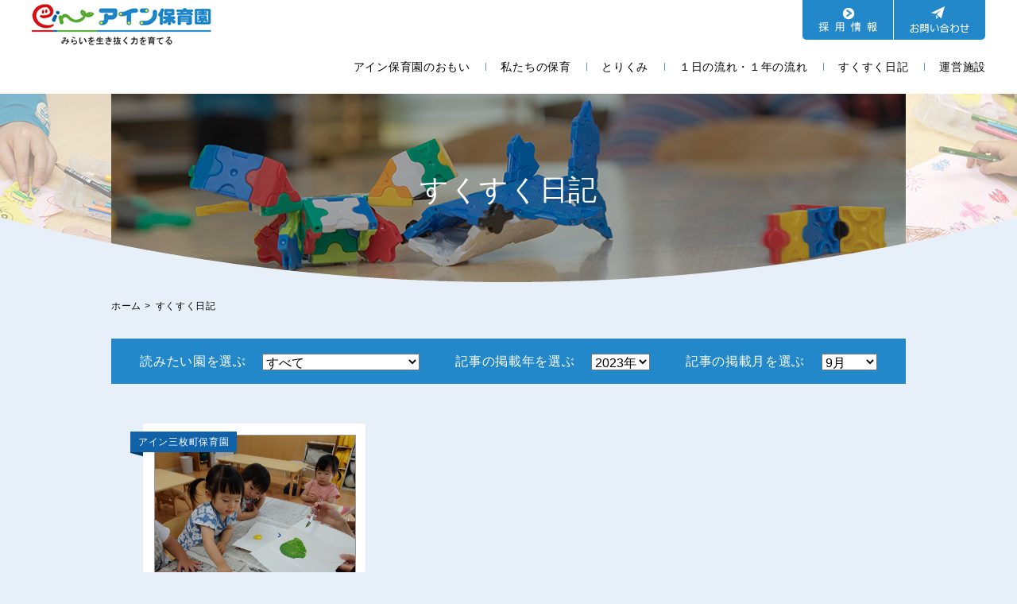

--- FILE ---
content_type: text/html; charset=UTF-8
request_url: https://www.ein-group.com/diary/page/30/?y=2023&mon=09&t=01
body_size: 40401
content:
<!DOCTYPE html>
<!-- pow -->
<html lang="ja">
<head>
	<meta charset="utf-8">
    <meta name="viewport" content="width=device-width">
	
	<meta http-equiv="X-UA-Compatible" content="IE=Edge,chrome=1">
    <link rel="stylesheet" type="text/css" href="https://www.ein-group.com/wp/wp-content/themes/base/js/shadowbox/shadowbox.css">
        <link rel="stylesheet" type="text/css" href="https://www.ein-group.com/wp/wp-content/themes/base/css/common.css">
        	<!--[if lt IE 9]>
	<script src="//cdnjs.cloudflare.com/ajax/libs/html5shiv/3.6.2/html5shiv.js"></script>
    <![endif]-->
    
		<!-- All in One SEO 4.6.7.1 - aioseo.com -->
		<title>すくすく日記 - アイン保育園 - Page 30</title>
		<meta name="robots" content="noindex, nofollow, max-image-preview:large" />
		<link rel="canonical" href="https://www.ein-group.com/diary/" />
		<meta name="generator" content="All in One SEO (AIOSEO) 4.6.7.1" />
		<meta property="og:locale" content="ja_JP" />
		<meta property="og:site_name" content="アイン保育園 - 中央出版が運営するアイン保育園のホームページです。アイン保育園のコンセプトは｢自由保育｣｢モンテッソーリ教育｣｢共育｣です。保護者さま、子どもたちと感動をわかちあい、共に育っていきたいと考えています。保育士募集中。（名古屋市、長久手市、川崎市、横浜市）" />
		<meta property="og:type" content="article" />
		<meta property="og:title" content="すくすく日記 - アイン保育園 - Page 30" />
		<meta property="og:url" content="https://www.ein-group.com/diary/" />
		<meta property="article:published_time" content="2018-12-04T09:55:15+00:00" />
		<meta property="article:modified_time" content="2018-12-16T01:50:17+00:00" />
		<meta name="twitter:card" content="summary_large_image" />
		<meta name="twitter:title" content="すくすく日記 - アイン保育園 - Page 30" />
		<script type="application/ld+json" class="aioseo-schema">
			{"@context":"https:\/\/schema.org","@graph":[{"@type":"BreadcrumbList","@id":"https:\/\/www.ein-group.com\/diary\/#breadcrumblist","itemListElement":[{"@type":"ListItem","@id":"https:\/\/www.ein-group.com\/#listItem","position":1,"name":"\u5bb6","item":"https:\/\/www.ein-group.com\/","nextItem":"https:\/\/www.ein-group.com\/diary\/#listItem"},{"@type":"ListItem","@id":"https:\/\/www.ein-group.com\/diary\/#listItem","position":2,"name":"\u3059\u304f\u3059\u304f\u65e5\u8a18","previousItem":"https:\/\/www.ein-group.com\/#listItem"}]},{"@type":"Organization","@id":"https:\/\/www.ein-group.com\/#organization","name":"\u30a2\u30a4\u30f3\u4fdd\u80b2\u5712","description":"\u4e2d\u592e\u51fa\u7248\u304c\u904b\u55b6\u3059\u308b\u30a2\u30a4\u30f3\u4fdd\u80b2\u5712\u306e\u30db\u30fc\u30e0\u30da\u30fc\u30b8\u3067\u3059\u3002\u30a2\u30a4\u30f3\u4fdd\u80b2\u5712\u306e\u30b3\u30f3\u30bb\u30d7\u30c8\u306f\uff62\u81ea\u7531\u4fdd\u80b2\uff63\uff62\u30e2\u30f3\u30c6\u30c3\u30bd\u30fc\u30ea\u6559\u80b2\uff63\uff62\u5171\u80b2\uff63\u3067\u3059\u3002\u4fdd\u8b77\u8005\u3055\u307e\u3001\u5b50\u3069\u3082\u305f\u3061\u3068\u611f\u52d5\u3092\u308f\u304b\u3061\u3042\u3044\u3001\u5171\u306b\u80b2\u3063\u3066\u3044\u304d\u305f\u3044\u3068\u8003\u3048\u3066\u3044\u307e\u3059\u3002\u4fdd\u80b2\u58eb\u52df\u96c6\u4e2d\u3002\uff08\u540d\u53e4\u5c4b\u5e02\u3001\u9577\u4e45\u624b\u5e02\u3001\u5ddd\u5d0e\u5e02\u3001\u6a2a\u6d5c\u5e02\uff09","url":"https:\/\/www.ein-group.com\/"},{"@type":"WebPage","@id":"https:\/\/www.ein-group.com\/diary\/#webpage","url":"https:\/\/www.ein-group.com\/diary\/","name":"\u3059\u304f\u3059\u304f\u65e5\u8a18 - \u30a2\u30a4\u30f3\u4fdd\u80b2\u5712 - Page 30","inLanguage":"ja","isPartOf":{"@id":"https:\/\/www.ein-group.com\/#website"},"breadcrumb":{"@id":"https:\/\/www.ein-group.com\/diary\/#breadcrumblist"},"datePublished":"2018-12-04T18:55:15+09:00","dateModified":"2018-12-16T10:50:17+09:00"},{"@type":"WebSite","@id":"https:\/\/www.ein-group.com\/#website","url":"https:\/\/www.ein-group.com\/","name":"\u30a2\u30a4\u30f3\u4fdd\u80b2\u5712","description":"\u4e2d\u592e\u51fa\u7248\u304c\u904b\u55b6\u3059\u308b\u30a2\u30a4\u30f3\u4fdd\u80b2\u5712\u306e\u30db\u30fc\u30e0\u30da\u30fc\u30b8\u3067\u3059\u3002\u30a2\u30a4\u30f3\u4fdd\u80b2\u5712\u306e\u30b3\u30f3\u30bb\u30d7\u30c8\u306f\uff62\u81ea\u7531\u4fdd\u80b2\uff63\uff62\u30e2\u30f3\u30c6\u30c3\u30bd\u30fc\u30ea\u6559\u80b2\uff63\uff62\u5171\u80b2\uff63\u3067\u3059\u3002\u4fdd\u8b77\u8005\u3055\u307e\u3001\u5b50\u3069\u3082\u305f\u3061\u3068\u611f\u52d5\u3092\u308f\u304b\u3061\u3042\u3044\u3001\u5171\u306b\u80b2\u3063\u3066\u3044\u304d\u305f\u3044\u3068\u8003\u3048\u3066\u3044\u307e\u3059\u3002\u4fdd\u80b2\u58eb\u52df\u96c6\u4e2d\u3002\uff08\u540d\u53e4\u5c4b\u5e02\u3001\u9577\u4e45\u624b\u5e02\u3001\u5ddd\u5d0e\u5e02\u3001\u6a2a\u6d5c\u5e02\uff09","inLanguage":"ja","publisher":{"@id":"https:\/\/www.ein-group.com\/#organization"}}]}
		</script>
		<!-- All in One SEO -->

	<style type="text/css">
	.wp-pagenavi{margin-left:auto !important; margin-right:auto; !important}
	</style>
  <link rel='stylesheet' id='wp-block-library-css' href='https://www.ein-group.com/wp/wp-includes/css/dist/block-library/style.min.css?ver=6.6.4' type='text/css' media='all' />
<style id='classic-theme-styles-inline-css' type='text/css'>
/*! This file is auto-generated */
.wp-block-button__link{color:#fff;background-color:#32373c;border-radius:9999px;box-shadow:none;text-decoration:none;padding:calc(.667em + 2px) calc(1.333em + 2px);font-size:1.125em}.wp-block-file__button{background:#32373c;color:#fff;text-decoration:none}
</style>
<style id='global-styles-inline-css' type='text/css'>
:root{--wp--preset--aspect-ratio--square: 1;--wp--preset--aspect-ratio--4-3: 4/3;--wp--preset--aspect-ratio--3-4: 3/4;--wp--preset--aspect-ratio--3-2: 3/2;--wp--preset--aspect-ratio--2-3: 2/3;--wp--preset--aspect-ratio--16-9: 16/9;--wp--preset--aspect-ratio--9-16: 9/16;--wp--preset--color--black: #000000;--wp--preset--color--cyan-bluish-gray: #abb8c3;--wp--preset--color--white: #ffffff;--wp--preset--color--pale-pink: #f78da7;--wp--preset--color--vivid-red: #cf2e2e;--wp--preset--color--luminous-vivid-orange: #ff6900;--wp--preset--color--luminous-vivid-amber: #fcb900;--wp--preset--color--light-green-cyan: #7bdcb5;--wp--preset--color--vivid-green-cyan: #00d084;--wp--preset--color--pale-cyan-blue: #8ed1fc;--wp--preset--color--vivid-cyan-blue: #0693e3;--wp--preset--color--vivid-purple: #9b51e0;--wp--preset--gradient--vivid-cyan-blue-to-vivid-purple: linear-gradient(135deg,rgba(6,147,227,1) 0%,rgb(155,81,224) 100%);--wp--preset--gradient--light-green-cyan-to-vivid-green-cyan: linear-gradient(135deg,rgb(122,220,180) 0%,rgb(0,208,130) 100%);--wp--preset--gradient--luminous-vivid-amber-to-luminous-vivid-orange: linear-gradient(135deg,rgba(252,185,0,1) 0%,rgba(255,105,0,1) 100%);--wp--preset--gradient--luminous-vivid-orange-to-vivid-red: linear-gradient(135deg,rgba(255,105,0,1) 0%,rgb(207,46,46) 100%);--wp--preset--gradient--very-light-gray-to-cyan-bluish-gray: linear-gradient(135deg,rgb(238,238,238) 0%,rgb(169,184,195) 100%);--wp--preset--gradient--cool-to-warm-spectrum: linear-gradient(135deg,rgb(74,234,220) 0%,rgb(151,120,209) 20%,rgb(207,42,186) 40%,rgb(238,44,130) 60%,rgb(251,105,98) 80%,rgb(254,248,76) 100%);--wp--preset--gradient--blush-light-purple: linear-gradient(135deg,rgb(255,206,236) 0%,rgb(152,150,240) 100%);--wp--preset--gradient--blush-bordeaux: linear-gradient(135deg,rgb(254,205,165) 0%,rgb(254,45,45) 50%,rgb(107,0,62) 100%);--wp--preset--gradient--luminous-dusk: linear-gradient(135deg,rgb(255,203,112) 0%,rgb(199,81,192) 50%,rgb(65,88,208) 100%);--wp--preset--gradient--pale-ocean: linear-gradient(135deg,rgb(255,245,203) 0%,rgb(182,227,212) 50%,rgb(51,167,181) 100%);--wp--preset--gradient--electric-grass: linear-gradient(135deg,rgb(202,248,128) 0%,rgb(113,206,126) 100%);--wp--preset--gradient--midnight: linear-gradient(135deg,rgb(2,3,129) 0%,rgb(40,116,252) 100%);--wp--preset--font-size--small: 13px;--wp--preset--font-size--medium: 20px;--wp--preset--font-size--large: 36px;--wp--preset--font-size--x-large: 42px;--wp--preset--spacing--20: 0.44rem;--wp--preset--spacing--30: 0.67rem;--wp--preset--spacing--40: 1rem;--wp--preset--spacing--50: 1.5rem;--wp--preset--spacing--60: 2.25rem;--wp--preset--spacing--70: 3.38rem;--wp--preset--spacing--80: 5.06rem;--wp--preset--shadow--natural: 6px 6px 9px rgba(0, 0, 0, 0.2);--wp--preset--shadow--deep: 12px 12px 50px rgba(0, 0, 0, 0.4);--wp--preset--shadow--sharp: 6px 6px 0px rgba(0, 0, 0, 0.2);--wp--preset--shadow--outlined: 6px 6px 0px -3px rgba(255, 255, 255, 1), 6px 6px rgba(0, 0, 0, 1);--wp--preset--shadow--crisp: 6px 6px 0px rgba(0, 0, 0, 1);}:where(.is-layout-flex){gap: 0.5em;}:where(.is-layout-grid){gap: 0.5em;}body .is-layout-flex{display: flex;}.is-layout-flex{flex-wrap: wrap;align-items: center;}.is-layout-flex > :is(*, div){margin: 0;}body .is-layout-grid{display: grid;}.is-layout-grid > :is(*, div){margin: 0;}:where(.wp-block-columns.is-layout-flex){gap: 2em;}:where(.wp-block-columns.is-layout-grid){gap: 2em;}:where(.wp-block-post-template.is-layout-flex){gap: 1.25em;}:where(.wp-block-post-template.is-layout-grid){gap: 1.25em;}.has-black-color{color: var(--wp--preset--color--black) !important;}.has-cyan-bluish-gray-color{color: var(--wp--preset--color--cyan-bluish-gray) !important;}.has-white-color{color: var(--wp--preset--color--white) !important;}.has-pale-pink-color{color: var(--wp--preset--color--pale-pink) !important;}.has-vivid-red-color{color: var(--wp--preset--color--vivid-red) !important;}.has-luminous-vivid-orange-color{color: var(--wp--preset--color--luminous-vivid-orange) !important;}.has-luminous-vivid-amber-color{color: var(--wp--preset--color--luminous-vivid-amber) !important;}.has-light-green-cyan-color{color: var(--wp--preset--color--light-green-cyan) !important;}.has-vivid-green-cyan-color{color: var(--wp--preset--color--vivid-green-cyan) !important;}.has-pale-cyan-blue-color{color: var(--wp--preset--color--pale-cyan-blue) !important;}.has-vivid-cyan-blue-color{color: var(--wp--preset--color--vivid-cyan-blue) !important;}.has-vivid-purple-color{color: var(--wp--preset--color--vivid-purple) !important;}.has-black-background-color{background-color: var(--wp--preset--color--black) !important;}.has-cyan-bluish-gray-background-color{background-color: var(--wp--preset--color--cyan-bluish-gray) !important;}.has-white-background-color{background-color: var(--wp--preset--color--white) !important;}.has-pale-pink-background-color{background-color: var(--wp--preset--color--pale-pink) !important;}.has-vivid-red-background-color{background-color: var(--wp--preset--color--vivid-red) !important;}.has-luminous-vivid-orange-background-color{background-color: var(--wp--preset--color--luminous-vivid-orange) !important;}.has-luminous-vivid-amber-background-color{background-color: var(--wp--preset--color--luminous-vivid-amber) !important;}.has-light-green-cyan-background-color{background-color: var(--wp--preset--color--light-green-cyan) !important;}.has-vivid-green-cyan-background-color{background-color: var(--wp--preset--color--vivid-green-cyan) !important;}.has-pale-cyan-blue-background-color{background-color: var(--wp--preset--color--pale-cyan-blue) !important;}.has-vivid-cyan-blue-background-color{background-color: var(--wp--preset--color--vivid-cyan-blue) !important;}.has-vivid-purple-background-color{background-color: var(--wp--preset--color--vivid-purple) !important;}.has-black-border-color{border-color: var(--wp--preset--color--black) !important;}.has-cyan-bluish-gray-border-color{border-color: var(--wp--preset--color--cyan-bluish-gray) !important;}.has-white-border-color{border-color: var(--wp--preset--color--white) !important;}.has-pale-pink-border-color{border-color: var(--wp--preset--color--pale-pink) !important;}.has-vivid-red-border-color{border-color: var(--wp--preset--color--vivid-red) !important;}.has-luminous-vivid-orange-border-color{border-color: var(--wp--preset--color--luminous-vivid-orange) !important;}.has-luminous-vivid-amber-border-color{border-color: var(--wp--preset--color--luminous-vivid-amber) !important;}.has-light-green-cyan-border-color{border-color: var(--wp--preset--color--light-green-cyan) !important;}.has-vivid-green-cyan-border-color{border-color: var(--wp--preset--color--vivid-green-cyan) !important;}.has-pale-cyan-blue-border-color{border-color: var(--wp--preset--color--pale-cyan-blue) !important;}.has-vivid-cyan-blue-border-color{border-color: var(--wp--preset--color--vivid-cyan-blue) !important;}.has-vivid-purple-border-color{border-color: var(--wp--preset--color--vivid-purple) !important;}.has-vivid-cyan-blue-to-vivid-purple-gradient-background{background: var(--wp--preset--gradient--vivid-cyan-blue-to-vivid-purple) !important;}.has-light-green-cyan-to-vivid-green-cyan-gradient-background{background: var(--wp--preset--gradient--light-green-cyan-to-vivid-green-cyan) !important;}.has-luminous-vivid-amber-to-luminous-vivid-orange-gradient-background{background: var(--wp--preset--gradient--luminous-vivid-amber-to-luminous-vivid-orange) !important;}.has-luminous-vivid-orange-to-vivid-red-gradient-background{background: var(--wp--preset--gradient--luminous-vivid-orange-to-vivid-red) !important;}.has-very-light-gray-to-cyan-bluish-gray-gradient-background{background: var(--wp--preset--gradient--very-light-gray-to-cyan-bluish-gray) !important;}.has-cool-to-warm-spectrum-gradient-background{background: var(--wp--preset--gradient--cool-to-warm-spectrum) !important;}.has-blush-light-purple-gradient-background{background: var(--wp--preset--gradient--blush-light-purple) !important;}.has-blush-bordeaux-gradient-background{background: var(--wp--preset--gradient--blush-bordeaux) !important;}.has-luminous-dusk-gradient-background{background: var(--wp--preset--gradient--luminous-dusk) !important;}.has-pale-ocean-gradient-background{background: var(--wp--preset--gradient--pale-ocean) !important;}.has-electric-grass-gradient-background{background: var(--wp--preset--gradient--electric-grass) !important;}.has-midnight-gradient-background{background: var(--wp--preset--gradient--midnight) !important;}.has-small-font-size{font-size: var(--wp--preset--font-size--small) !important;}.has-medium-font-size{font-size: var(--wp--preset--font-size--medium) !important;}.has-large-font-size{font-size: var(--wp--preset--font-size--large) !important;}.has-x-large-font-size{font-size: var(--wp--preset--font-size--x-large) !important;}
:where(.wp-block-post-template.is-layout-flex){gap: 1.25em;}:where(.wp-block-post-template.is-layout-grid){gap: 1.25em;}
:where(.wp-block-columns.is-layout-flex){gap: 2em;}:where(.wp-block-columns.is-layout-grid){gap: 2em;}
:root :where(.wp-block-pullquote){font-size: 1.5em;line-height: 1.6;}
</style>
<link rel='stylesheet' id='wp-pagenavi-style-css' href='https://www.ein-group.com/wp/wp-content/plugins/wp-pagenavi-style/css/css3_blue_glossy.css?ver=1.0' type='text/css' media='all' />
<link rel="https://api.w.org/" href="https://www.ein-group.com/wp-json/" /><link rel="alternate" title="JSON" type="application/json" href="https://www.ein-group.com/wp-json/wp/v2/pages/19" /><link rel="alternate" title="oEmbed (JSON)" type="application/json+oembed" href="https://www.ein-group.com/wp-json/oembed/1.0/embed?url=https%3A%2F%2Fwww.ein-group.com%2Fdiary%2F" />
<link rel="alternate" title="oEmbed (XML)" type="text/xml+oembed" href="https://www.ein-group.com/wp-json/oembed/1.0/embed?url=https%3A%2F%2Fwww.ein-group.com%2Fdiary%2F&#038;format=xml" />
<!-- Favicon Rotator -->
<link rel="shortcut icon" href="https://www.ein-group.com/wp/wp-content/uploads/2018/12/icon.png" />
<link rel="apple-touch-icon-precomposed" href="https://www.ein-group.com/wp/wp-content/uploads/2018/12/icon.png" />
<!-- End Favicon Rotator -->
	<style type="text/css">
	 .wp-pagenavi
	{
		font-size:12px !important;
	}
	</style>
	    <!-- Google Tag Manager -->
    <script>(function(w,d,s,l,i){w[l]=w[l]||[];w[l].push({'gtm.start':
    new Date().getTime(),event:'gtm.js'});var f=d.getElementsByTagName(s)[0],
    j=d.createElement(s),dl=l!='dataLayer'?'&l='+l:'';j.async=true;j.src=
    'https://www.googletagmanager.com/gtm.js?id='+i+dl;f.parentNode.insertBefore(j,f);
    })(window,document,'script','dataLayer','GTM-TZ7HPSH');</script>
    <!-- End Google Tag Manager -->
    <script src="https://www.ein-group.com/wp/wp-content/themes/base/js/jquery.min.js"></script>
    <script src="https://www.ein-group.com/wp/wp-content/themes/base/js/shadowbox/shadowbox.js"></script>
    <script>
        Shadowbox.init();
    </script>
    <script src="https://www.ein-group.com/wp/wp-content/themes/base/js/jquery.tile.js"></script>
    <script src="https://www.ein-group.com/wp/wp-content/themes/base/js/jquery.inview.min.js"></script>
    <script src="https://www.ein-group.com/wp/wp-content/themes/base/js/style.js"></script>
    <script src="https://www.ein-group.com/wp/wp-content/themes/base/js/move.js"></script>
            <script src="https://www.ein-group.com/wp/wp-content/themes/base/js/diary.ini.js"></script>
    </head>
<body>
<!-- Google Tag Manager (noscript) -->
<noscript><iframe src="https://www.googletagmanager.com/ns.html?id=GTM-TZ7HPSH"
height="0" width="0" style="display:none;visibility:hidden"></iframe></noscript>
<!-- End Google Tag Manager (noscript) -->
<div id="layer"></div>
<div id="wrapper">
    <div class="nav-wrap">
        <div class="nav02">
            <ul class="nav02__list layout">
				<li><a href="https://recruit.ein-group.com/" target="_blank" onclick="ga('send','event', 'top_saiyou','click');" class="btn search"><img src="https://www.ein-group.com/wp/wp-content/themes/base/images/common/btn_header_faq.png" alt="採用情報" ></a></li>
                <li><a href="https://www.ein-group.com/contact/"><img src="https://www.ein-group.com/wp/wp-content/themes/base/images/common/btn_header_contact.png" alt="お問い合わせ"></a></li>
        </div><!-- nav02 -->
        <div id="gNavi">
            <h1 id="logo"><a href="https://www.ein-group.com"><img src="https://www.ein-group.com/wp/wp-content/themes/base/images/common/logo.png" alt="アイン保育園"></a></h1>
            <div id="btn">
                <a class="btn-open" href="javascript:void(0)">
                    <span></span>
                    <span></span>
                    <span></span>
                    <p class="btn-menu-txt">MENU</p>
                </a>
            </div>
            <ul id="nav" class="layout cf">
                <li class="items nav-item sp"><a href="https://www.ein-group.com">トップページ</a></li>
                <li class="items nav-item sp"><a href="https://www.ein-group.com/news/">おしらせ</a></li>
                <li class="items nav-item first">
                    <a href="https://www.ein-group.com/about/">アイン保育園のおもい</a>
                    <ul class="child layout"><li class="hover-on"><a class="hover" href="https://www.ein-group.com/about/kazoeuta/">アイン保育園園歌</a></li><li class="hover-on"><a class="hover" href="https://www.ein-group.com/about/connection/">中央出版株式会社とアイン保育園のつながり</a></li></ul>                </li>
                <li class="items nav-item">
                    <a href="https://www.ein-group.com/hoiku/">私たちの保育</a>
                                    </li>
                <li class="items nav-item">
                    <a href="https://www.ein-group.com/effort/">とりくみ</a>
                    <ul class="child layout"><li class="hover-on"><a class="hover" href="https://www.ein-group.com/effort/montessori/">モンテッソーリ教育</a></li><li class="hover-on"><a class="hover" href="https://www.ein-group.com/effort/english/">英語教育</a></li><li class="hover-on"><a class="hover" href="https://www.ein-group.com/effort/japanesecalligraphy/">書道教室</a></li><li class="hover-on"><a class="hover" href="https://www.ein-group.com/effort/gymnastics/">体操教室</a></li><li class="hover-on"><a class="hover" href="https://www.ein-group.com/effort/picture-book/">絵本の読み聞かせ</a></li><li class="hover-on"><a class="hover" href="https://www.ein-group.com/effort/webonline-childcare/">Webオンライン保育</a></li></ul>                </li>
                <li class="items nav-item">
                    <a href="https://www.ein-group.com/flow/">１日の流れ・１年の流れ</a>
                                    </li>
                <li class="items nav-item">
                    <a href="https://www.ein-group.com/diary/">すくすく日記</a>
                                    </li>
                <li class="items nav-item">
                    <a href="https://www.ein-group.com/facility/">運営施設</a>
                    <ul class="child layout post_type_link"><li class="hover-on"><a class="hover" href="https://www.ein-group.com/facility/kanazawa/">アイン金沢文庫保育園 (横浜市金沢区)</a></li><li class="hover-on"><a class="hover" href="https://www.ein-group.com/facility/noukendai/">アイン能見台駅前保育園 (横浜市金沢区)</a></li><li class="hover-on"><a class="hover" href="https://www.ein-group.com/facility/sanmai/">アイン三枚町保育園 (横浜市神奈川区)</a></li><li class="hover-on"><a class="hover" href="https://www.ein-group.com/facility/matsumotocho/">アイン松本町保育園 (横浜市神奈川区)</a></li><li class="hover-on"><a class="hover" href="https://www.ein-group.com/facility/takashimadai/">アイン高島台保育園 (横浜市神奈川区)</a></li><li class="hover-on"><a class="hover" href="https://www.ein-group.com/facility/gumyoji/">アイン弘明寺保育園 (横浜市南区)</a></li><li class="hover-on"><a class="hover" href="https://www.ein-group.com/facility/kurihira/">アイン栗平保育園 (川崎市麻生区)</a></li><li class="hover-on"><a class="hover" href="https://www.ein-group.com/facility/musashikosugi/">アイン武蔵小杉保育園 (川崎市中原区)</a></li><li class="hover-on"><a class="hover" href="https://www.ein-group.com/facility/musashikosugikita/">アイン武蔵小杉北保育園 (川崎市中原区)</a></li><li class="hover-on"><a class="hover" href="https://www.ein-group.com/facility/rakuencho/">アイン楽園町保育園 (名古屋市昭和区)</a></li><li class="hover-on"><a class="hover" href="https://www.ein-group.com/facility/nagakute/">アインながくて保育園 (愛知県長久手市)</a></li><li class="hover-on"><a class="hover" href="https://www.ein-group.com/facility/midori/">アインみどり保育室 (名古屋市緑区)</a></li><li class="hover-on"><a class="hover" href="https://www.ein-group.com/facility/chikusa/">アイン千種保育室 (名古屋市千種区)</a></li></ul>                </li>
                <li class="items nav-item sp">
                    <a href="https://www.ein-group.com/training">保育実習について</a>
                </li>
                <li class="items nav-item sp">
                    <a href="https://www.ein-group.com/faq/">よくある質問</a>
                                    </li>
                <li class="items nav-item sp"><a href="https://www.ein-group.com/contact/">お問い合わせ</a></li>
<!--                <li class="items nav-item sp"><a href="tel:0561611137">TEL:0561-61-1137</a></li>-->
            </ul>
        </div><!-- gNavi -->
    </div><!-- nav-wrap -->
    	<div id="header" class="secondHeader">
                <div id="mainvisual" style="background-image:url(https://www.ein-group.com/wp/wp-content/uploads/2018/12/diary-back.jpg);">
                <div class="mainvisual__text">
                <h2 class="mainvisual__title">すくすく日記</h2>
                            </div>
        </div><!-- mainvisual -->
    </div><!-- header -->
    <div class="inner">
        <div id="breadcrumb" class="cf"><div itemscope itemtype="http://data-vocabulary.org/Breadcrumb" class="home"><a href="https://www.ein-group.com" itemprop="url"><span itemprop="title">ホーム</span></a> &gt;</div><div itemscope itemtype="http://data-vocabulary.org/Breadcrumb"><a href="https://www.ein-group.com/diary/" itemprop="url"><span itemprop="title">すくすく日記</span></a></div></div>    </div><!-- inner -->
        <div id="main">
	<div class="main__container cf post diary">
		<div class="inner">
			<div class="diary_selects">
				<div>読みたい園を選ぶ
					<select class="diary_select">
						<option value="all">すべて</option>
											<option value="diary_kurihira">アイン栗平保育園</option>
											<option value="diary_musashikita">アイン武蔵小杉北保育園</option>
											<option value="diary_sanmai">アイン三枚町保育園</option>
											<option value="diary_rakuen">アイン楽園町保育園</option>
											<option value="diary_musashi">アイン武蔵小杉保育園</option>
											<option value="diary_takashimadai">アイン高島台保育園</option>
											<option value="diary_nagakute">アインながくて保育園</option>
											<option value="diary_midori">アインみどり保育室</option>
											<option value="diary_gumyoji">アイン弘明寺保育園</option>
											<option value="diary_kanazawa">アイン金沢文庫保育園</option>
											<option value="diary_matsumoto">アイン松本町保育園</option>
											<option value="diary_chikusa">アイン千種保育室</option>
											<option value="diary_noukendai">アイン能見台駅前保育園</option>
										</select>
				</div>
				<div>記事の掲載年を選ぶ
					<select class="year_select">
						<option value="all">すべて</option>
											<option value="2026">2026年</option>
											<option value="2025">2025年</option>
											<option value="2024">2024年</option>
											<option value="2023">2023年</option>
											<option value="2022">2022年</option>
											<option value="2021">2021年</option>
											<option value="2020">2020年</option>
											<option value="2019">2019年</option>
											<option value="2018">2018年</option>
										</select>
				</div>
				<div>記事の掲載月を選ぶ
					<select class="month_select">
						<option value="all">すべて</option>
											<option value="1">1月</option>
											<option value="2">2月</option>
											<option value="3">3月</option>
											<option value="4">4月</option>
											<option value="5">5月</option>
											<option value="6">6月</option>
											<option value="7">7月</option>
											<option value="8">8月</option>
											<option value="9">9月</option>
											<option value="10">10月</option>
											<option value="11">11月</option>
											<option value="12">12月</option>
										</select>
				</div>
			</div><!-- diary_select -->
			<div class="diary-wrap">
			                				<ul class="page-diary_list diary_list layout cf">
													<li>
						<a href="https://www.ein-group.com/diary_sanmai/2025/05/27/143070/">
							<p class="diary_list__cat">アイン三枚町保育園</p>
							<div class="diary_list__img" style="background-image: url(https://www.ein-group.com/wp/wp-content/uploads/2025/05/250515110125729.jpg);"></div>
							<p class="diary_list__date">2025.05.27</p>
							<h3 class="diary_list__title">園庭活動の様子アイン三枚町保育園　はな組（３・４・５歳児...</h3>
						</a>
					</li>
													<li>
						<a href="https://www.ein-group.com/diary_kanazawa/2025/05/27/143026/">
							<p class="diary_list__cat">アイン金沢文庫保育園</p>
							<div class="diary_list__img" style="background-image: url(https://www.ein-group.com/wp/wp-content/uploads/2025/05/278_0488-1.jpg);"></div>
							<p class="diary_list__date">2025.05.27</p>
							<h3 class="diary_list__title">幼児クラス☆アイン金沢文庫保育園</h3>
						</a>
					</li>
													<li>
						<a href="https://www.ein-group.com/diary_sanmai/2025/05/27/143055/">
							<p class="diary_list__cat">アイン三枚町保育園</p>
							<div class="diary_list__img" style="background-image: url(https://www.ein-group.com/wp/wp-content/uploads/2025/05/IMG_7172.jpg);"></div>
							<p class="diary_list__date">2025.05.27</p>
							<h3 class="diary_list__title">室内での様子～アイン三枚町保育園すみれ組（2歳児）～...</h3>
						</a>
					</li>
													<li>
						<a href="https://www.ein-group.com/diary_rakuen/2025/05/26/142403/">
							<p class="diary_list__cat">アイン楽園町保育園</p>
							<div class="diary_list__img" style="background-image: url(https://www.ein-group.com/wp/wp-content/uploads/2025/05/IMG_20250513_100613-1-450x338.jpg);"></div>
							<p class="diary_list__date">2025.05.26</p>
							<h3 class="diary_list__title">ぽかぽか陽気の遠足日和～かぜ組～☆アイン楽園町保育園☆...</h3>
						</a>
					</li>
													<li>
						<a href="https://www.ein-group.com/diary_rakuen/2025/05/26/142175/">
							<p class="diary_list__cat">アイン楽園町保育園</p>
							<div class="diary_list__img" style="background-image: url(https://www.ein-group.com/wp/wp-content/uploads/2025/05/IMG_20250513_101529-450x338.jpg);"></div>
							<p class="diary_list__date">2025.05.26</p>
							<h3 class="diary_list__title">うみたいよう組の遠足☆アイン楽園町保育園☆...</h3>
						</a>
					</li>
													<li>
						<a href="https://www.ein-group.com/diary_chikusa/2025/05/24/143037/">
							<p class="diary_list__cat">アイン千種保育室</p>
							<div class="diary_list__img" style="background-image: url(https://www.ein-group.com/wp/wp-content/uploads/2025/05/e054c5d3299824c3b9871c68a2073d70.jpg);"></div>
							<p class="diary_list__date">2025.05.24</p>
							<h3 class="diary_list__title">アイン千種保育室☆子育て広場のお知らせ</h3>
						</a>
					</li>
													<li>
						<a href="https://www.ein-group.com/diary_gumyoji/2025/05/23/142856/">
							<p class="diary_list__cat">アイン弘明寺保育園</p>
							<div class="diary_list__img" style="background-image: url(https://www.ein-group.com/wp/wp-content/uploads/2025/05/IMG_1690.jpg);"></div>
							<p class="diary_list__date">2025.05.23</p>
							<h3 class="diary_list__title">お散歩大好き♪　【0歳児さくらんぼ組】　アイン弘明寺保育...</h3>
						</a>
					</li>
													<li>
						<a href="https://www.ein-group.com/diary_gumyoji/2025/05/23/142955/">
							<p class="diary_list__cat">アイン弘明寺保育園</p>
							<div class="diary_list__img" style="background-image: url(https://www.ein-group.com/wp/wp-content/uploads/2025/05/IMG_2383-1-rotated.jpg);"></div>
							<p class="diary_list__date">2025.05.23</p>
							<h3 class="diary_list__title">おてつだいをしたよ！　【２歳児つぼみ組】アイン弘明寺保育...</h3>
						</a>
					</li>
													<li>
						<a href="https://www.ein-group.com/diary_gumyoji/2025/05/23/142909/">
							<p class="diary_list__cat">アイン弘明寺保育園</p>
							<div class="diary_list__img" style="background-image: url(https://www.ein-group.com/wp/wp-content/uploads/2025/05/IMG_1803.jpg);"></div>
							<p class="diary_list__date">2025.05.23</p>
							<h3 class="diary_list__title">まいにちたのしいね♪　【２歳児つぼみ組】アイン弘明寺保育...</h3>
						</a>
					</li>
													<li>
						<a href="https://www.ein-group.com/diary_takashimadai/2025/05/23/142737/">
							<p class="diary_list__cat">アイン高島台保育園</p>
							<div class="diary_list__img" style="background-image: url(https://www.ein-group.com/wp/wp-content/uploads/2025/05/s-20250521_092748.jpg);"></div>
							<p class="diary_list__date">2025.05.23</p>
							<h3 class="diary_list__title">♢アイン高島台保育園♢４・５歳春の遠足</h3>
						</a>
					</li>
													<li>
						<a href="https://www.ein-group.com/diary_takashimadai/2025/05/23/142848/">
							<p class="diary_list__cat">アイン高島台保育園</p>
							<div class="diary_list__img" style="background-image: url(https://www.ein-group.com/wp/wp-content/uploads/2025/05/unnamed-e1747903645158.jpg);"></div>
							<p class="diary_list__date">2025.05.23</p>
							<h3 class="diary_list__title">♢アイン高島台保育園♢　春の遠足に行ってきました！(のぞ...</h3>
						</a>
					</li>
													<li>
						<a href="https://www.ein-group.com/diary_noukendai/2025/05/22/142849/">
							<p class="diary_list__cat">アイン能見台駅前保育園</p>
							<div class="diary_list__img" style="background-image: url(https://www.ein-group.com/wp/wp-content/uploads/2025/05/IMG_20250522_095747.png);"></div>
							<p class="diary_list__date">2025.05.22</p>
							<h3 class="diary_list__title">春の遠足に行ってきたよ！（つき組）☆アイン能見台駅前保育...</h3>
						</a>
					</li>
													<li>
						<a href="https://www.ein-group.com/diary_sanmai/2025/05/22/142774/">
							<p class="diary_list__cat">アイン三枚町保育園</p>
							<div class="diary_list__img" style="background-image: url(https://www.ein-group.com/wp/wp-content/uploads/2025/05/250522103440023.jpg);"></div>
							<p class="diary_list__date">2025.05.22</p>
							<h3 class="diary_list__title">砂場遊びの様子～アイン三枚町保育園わかば組（０歳児クラス...</h3>
						</a>
					</li>
													<li>
						<a href="https://www.ein-group.com/diary_gumyoji/2025/05/21/141254/">
							<p class="diary_list__cat">アイン弘明寺保育園</p>
							<div class="diary_list__img" style="background-image: url(https://www.ein-group.com/wp/wp-content/uploads/2025/05/IMG_6894.jpg);"></div>
							<p class="diary_list__date">2025.05.21</p>
							<h3 class="diary_list__title">新しい場所・おともだち。よろしくね！【1歳児ふたば組】ア...</h3>
						</a>
					</li>
													<li>
						<a href="https://www.ein-group.com/diary_noukendai/2025/05/21/142704/">
							<p class="diary_list__cat">アイン能見台駅前保育園</p>
							<div class="diary_list__img" style="background-image: url(https://www.ein-group.com/wp/wp-content/uploads/2025/05/s-IMG_7567.jpg);"></div>
							<p class="diary_list__date">2025.05.21</p>
							<h3 class="diary_list__title">春の遠足に行ってきました！（そら組）</h3>
						</a>
					</li>
								</ul>
								<div class='wp-pagenavi' role='navigation'>
<span class='pages'>30 / 253</span><a class="first" aria-label="First Page" href="https://www.ein-group.com/diary/?y=2023&#038;mon=09&#038;t=01">&laquo; 先頭</a><a class="previouspostslink" rel="prev" aria-label="前のページ" href="https://www.ein-group.com/diary/page/29/?y=2023&#038;mon=09&#038;t=01">&laquo;</a><span class='extend'>...</span><a class="smaller page" title="ページ 10" href="https://www.ein-group.com/diary/page/10/?y=2023&#038;mon=09&#038;t=01">10</a><a class="smaller page" title="ページ 20" href="https://www.ein-group.com/diary/page/20/?y=2023&#038;mon=09&#038;t=01">20</a><span class='extend'>...</span><a class="page smaller" title="ページ 28" href="https://www.ein-group.com/diary/page/28/?y=2023&#038;mon=09&#038;t=01">28</a><a class="page smaller" title="ページ 29" href="https://www.ein-group.com/diary/page/29/?y=2023&#038;mon=09&#038;t=01">29</a><span aria-current='page' class='current'>30</span><a class="page larger" title="ページ 31" href="https://www.ein-group.com/diary/page/31/?y=2023&#038;mon=09&#038;t=01">31</a><a class="page larger" title="ページ 32" href="https://www.ein-group.com/diary/page/32/?y=2023&#038;mon=09&#038;t=01">32</a><span class='extend'>...</span><a class="larger page" title="ページ 40" href="https://www.ein-group.com/diary/page/40/?y=2023&#038;mon=09&#038;t=01">40</a><a class="larger page" title="ページ 50" href="https://www.ein-group.com/diary/page/50/?y=2023&#038;mon=09&#038;t=01">50</a><a class="larger page" title="ページ 60" href="https://www.ein-group.com/diary/page/60/?y=2023&#038;mon=09&#038;t=01">60</a><span class='extend'>...</span><a class="nextpostslink" rel="next" aria-label="次のページ" href="https://www.ein-group.com/diary/page/31/?y=2023&#038;mon=09&#038;t=01">&raquo;</a><a class="last" aria-label="Last Page" href="https://www.ein-group.com/diary/page/253/?y=2023&#038;mon=09&#038;t=01">最後 &raquo;</a>
</div>				<script>
				$('.wp-pagenavi').off('click');
				$('.wp-pagenavi').on('click','a',function(e){
					e.preventDefault();
					var fcl = $('.diary_select').val(),
						year = $('.year_select').val(),
						month = $('.month_select').val(),
						paged = $(this).text();
					pagerClick(fcl,year,month,paged);
				});
				</script>			</div><!-- diary-wrap -->
		</div><!-- inner -->
	</div><!-- main__container -->
	</div><!-- main -->
	<div id="footer">
		<div class="inner">
			<div class="footer__inner">
				<div>
					<p class="footer__logo"><a href="https://recruit.ein-group.com/" target="_blank" onclick="ga('send','event','footer_recruit','click');"><img src="https://www.ein-group.com/wp/wp-content/themes/base/images/common/recruit_logo.png" alt="アイン保育園リクルーティング" /></a></p>
					<p class="footer__ig"><a href="https://www.instagram.com/ein_hoikuen/" target="_blank"><img src="https://www.ein-group.com/wp/wp-content/themes/base/images/common/ig_logo.png" alt="instagram"></a></p>
				</div>
				<div>
					<ul class="footnavi layout">
						<li><a href="https://www.ein-group.com/news/">おしらせ</a></li>
						<li><a href="https://www.ein-group.com/about/">アイン保育園のおもい</a></li>
						<li><a href="https://www.ein-group.com/hoiku/">私たちの保育</a></li>
						<li><a href="https://www.ein-group.com/effort/">とりくみ</a></li>
						<li><a href="https://www.ein-group.com/flow/">１日の流れ・１年の流れ</a></li>
						<li><a href="https://www.ein-group.com/diary/">すくすく日記</a></li>
					</ul>
				</div>
				<div>
					<ul class="footnavi layout">
						<li><a href="https://www.ein-group.com/facility/">運営施設</a></li>
						<li><a href="https://www.ein-group.com/training">保育実習について</a></li>
						<li><a href="https://www.ein-group.com/faq/">よくある質問</a></li>
						<li><a href="https://www.ein-group.com/contact/">お問い合わせ</a></li>
					</ul>
				</div>
			</div>
		</div><!-- inner -->
		<p class="footer__copy">©2011-2026 ein-group corporation All Right Reserved.</span></p>
		<ul class="footer__btn layout">
			<li><a href="https://recruit.ein-group.com/" target="_blank" onclick="ga('send','event', 'footer_saiyou','click');"><img src="https://www.ein-group.com/wp/wp-content/themes/base/images/common/foot_btn01.png" alt="採用情報" ></a></li>
			<li><a href="https://www.ein-group.com/contact/"><img src="https://www.ein-group.com/wp/wp-content/themes/base/images/common/foot_btn02.png" alt="お問い合わせ"></a></li>
					</ul>
	</div><!-- footer -->
	<p id="pagetop"><a href="#"><img src="https://www.ein-group.com/wp/wp-content/themes/base/images/common/pagetop.png" alt="↑" /></a></p>
</div><!-- /#wrapper -->
<script>
function selectDiary(fcl,year,month,day,paged){
	$.ajax({
		url : 'https://www.ein-group.com/wp/wp-content/themes/base/parts/ajax-diary.php',
		type: 'POST',
		data: {
			'fcl' : fcl,
			'year': year,
			'month': month,
			'day': day,
			'paged':1,
		},
		success: function(data) {
			$('.diary-wrap').children().remove();
			$('.diary-wrap').css({opacity:0});
			$('.diary-wrap').append(data);
			$('.diary-wrap').css({opacity:1});
		},
		error: function(data) {
			$('.diary-wrap').append('エラーが発生しました。');
		}
	});
}

function pagerClick(fcl,year,month,paged){
	$.ajax({
		url : 'https://www.ein-group.com/wp/wp-content/themes/base/parts/ajax-diary.php',
		type: 'POST',
		data: {
			'fcl' : fcl,
			'year': year,
			'month': month,
			'paged':paged,
		},
		success: function(data) {
			$('.diary-wrap').children().remove();
			$('.diary-wrap').css({opacity:0});
			$('.diary-wrap').append(data);
			$('.diary-wrap').css({opacity:1});
		},
		error: function(data) {
		$('.diary-wrap').append('エラーが発生しました。');
		}
	});
}
</script>
</body>
</html>

--- FILE ---
content_type: text/html; charset=UTF-8
request_url: https://www.ein-group.com/wp/wp-content/themes/base/parts/ajax-diary.php
body_size: 873
content:
                				<ul class="page-diary_list diary_list layout cf">
													<li>
						<a href="https://www.ein-group.com/diary_sanmai/2023/09/01/107206/">
							<p class="diary_list__cat">アイン三枚町保育園</p>
							<div class="diary_list__img" style="background-image: url(https://www.ein-group.com/wp/wp-content/uploads/2023/08/DSC02743.jpg);"></div>
							<p class="diary_list__date">2023.09.01</p>
							<h3 class="diary_list__title">氷遊びと色遊びをしたよ！～アイン三枚町保育園たんぽぽ組（...</h3>
						</a>
					</li>
								</ul>
												<script>
				$('.wp-pagenavi').off('click');
				$('.wp-pagenavi').on('click','a',function(e){
					e.preventDefault();
					var fcl = $('.diary_select').val(),
						year = $('.year_select').val(),
						month = $('.month_select').val(),
						paged = $(this).text();
					pagerClick(fcl,year,month,paged);
				});
				</script>

--- FILE ---
content_type: application/javascript
request_url: https://www.ein-group.com/wp/wp-content/themes/base/js/move.js
body_size: 519
content:
jQuery(function($) {
	//inview start

	$('.move-right').on('inview', function(event, isInView) {
		if (isInView) {
			$(this).css({
				left: 0,
				opacity: 1,
			});
		}
	}); // inview END

	$('.move-left').on('inview', function(event, isInView) {
		if (isInView) {
			$(this).css({
				right: 0,
				opacity: 1,
			});
		}
	}); // inview END

	$('.move-up').on('inview', function(event, isInView) {
		if (isInView) {
			$(this).css({
				bottom: 0,
				opacity: 1,
			});
		}
	}); // inview END

	$('.move-down').on('inview', function(event, isInView) {
		if (isInView) {
			$(this).css({
				top: 0,
				opacity: 1,
			});
		}
    }); // inview END

});


--- FILE ---
content_type: application/javascript
request_url: https://www.ein-group.com/wp/wp-content/themes/base/js/style.js
body_size: 3988
content:
//$(function(){
jQuery(function($) {
	$('a[href^="#"]').not('.false').on('click',function() {
		var speed = 500;
		var href= $(this).attr("href");
		var target = $(href == "#" || href == "" ? 'html' : href);
		var position = target.offset().top - 36;
		var body = 'body';
		$('html,body').animate({scrollTop:position}, speed, 'swing');
		return false;
	});

	//tel-link
	var ua = navigator.userAgent;
    if(ua.indexOf('iPhone') > 0 || ua.indexOf('Android') > 0){
        $('.tel-link').each(function(){
            var str = $(this).text();
            $(this).html($('<a>').attr('href', 'tel:' + str.replace(/-/g, '')).append(str + '</a>'));
        });
    }

	// 画像切り替え
	var $setElem = $('img'),
	pcName = '_pc',
	spName = '_sp',
	replaceWidth = 769;

	$setElem.each(function(){
		var $this = $(this);
		function imgSize(){
			var windowWidth = parseInt($(window).width());
			if(windowWidth >= replaceWidth) {
				$this.attr('src',$this.attr('src').replace(spName,pcName)).css({visibility:'visible'});
			} else if(windowWidth < replaceWidth) {
				$this.attr('src',$this.attr('src').replace(pcName,spName)).css({visibility:'visible'});
			}
		}
		$(window).resize(function(){imgSize();});
		imgSize();
	});

	//spMenu
	function fadenav() {
		$('#nav').fadeOut('fast');
		$('#layer,body').removeAttr('style');
		$('#btn').removeClass('open');
	};

	function fadepcnav() {
		$('#layer,body,#nav').removeAttr('style');
		$('#btn').removeClass('open');
	};

	$('#btn').click(function(){
		if ($('#nav').css('display') == 'none') {
			$('#nav').fadeIn('slow');
			$('#layer').css({
					width:'100%',
					height:'100%',
					overflow:'hidden',
					position:'fixed',
					top: '0',
					zIndex:'5',
					background: 'rgba(0,0,0,.5)',
			});
			$('#btn').addClass('open');
			$('body').css({
					overflow:'hidden',
					height:'100%',
			});

		} else {
			fadenav();
		}
	});

	$('#layer').click(function(){
		fadenav();
	});

	$(window).on('resize',function(){
		if(replaceWidth >= $(this).width()){
			fadenav();
		} else {
			fadepcnav();
		}
	});

	//navigation
	$(window).on('scroll load resize',function(){
		var now_offset = $(window).scrollTop();
		var nav_offset = $('.nav02').innerHeight();
		if ( now_offset >= nav_offset ) {
			$('#gNavi').addClass('fixed');
		} else {
			$('#gNavi').removeClass('fixed');
		}
	});

	//child nav open
	var $setElem = $('.nav-item');
	$setElem.each(function(){
		if($(this).children('a').next('ul').hasClass('child')) {
			$(this).addClass('parent');
			$(this).children('a').addClass('parent-tab');
		}
	});

	$(window).on('scroll load resize',function(){
		if(replaceWidth<= $(this).width()){
			var h = $('#nav').height();
			$('#nav').removeClass('sp_nav');
			$('#nav').addClass('pc_nav');
			$('#nav .child').css({top: h});
		} else {
			$('#nav').removeClass('pc_nav');
			$('#nav').addClass('sp_nav');
			$('#nav .child').css({top: ''});
		}
	});

	/*
	$(document).on('click', '.pc_nav .parent-tab', function(){
		return false;
	});
	*/

	$(document).on({
		'mouseenter': function(){$(this).find('.child').fadeIn();},
		'mouseleave': function(){$(this).find('.child').fadeOut();}
	}, '.pc_nav .parent');

	/*
	$(document).on('click', '.sp_nav .parent-tab', function(){
		if($(this).next('.child').css('display') == 'none') {
			$(this).next('.child').fadeIn();
		} else {
			$(this).next('.child').fadeOut();
		}
		return false;
	});
	*/

	// backtopBTN
	$(window).scroll(function () {
		var s = $(this).scrollTop();
		var m = 700;
		if(s > m) {
			$("#pagetop").fadeIn('slow');
		} else if(s < m) {
			$("#pagetop").fadeOut('slow');
		}
	});

	//　FAQアコーディオン実習ページ
	$(window).load(function () {
		$('.p-faq__answer').css('display', 'none');
		$('.p-faq__open').css('display', 'none');
		$('.p-faq__question').on('click', function () {
			$(this).find('.p-faq__close').toggle();
			$(this).find('.p-faq__open').toggle();
			$(this).next().slideToggle();
		});
	});
});

